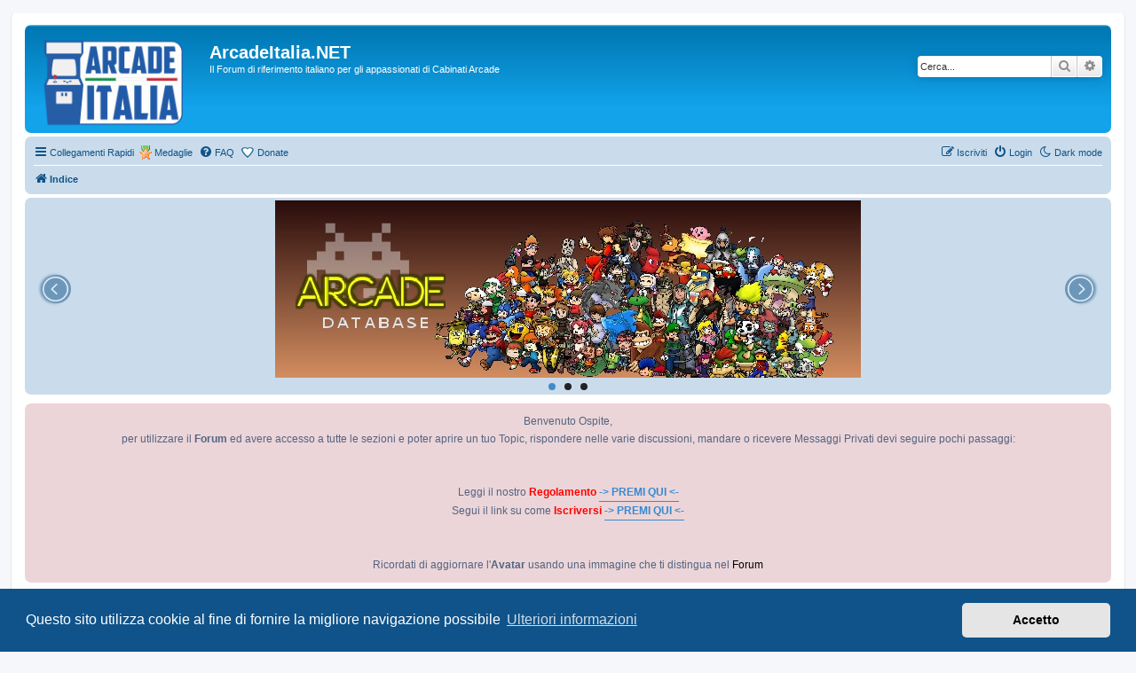

--- FILE ---
content_type: text/css
request_url: http://www.arcadeitalia.net/ext/danieltj/verifiedprofiles/styles/all/theme/stylesheet.css?assets_version=686
body_size: 251
content:
/**
 * css
 */

.vp-verified-badge {

	background-color: transparent;
	background-image: url( './images/verifiedprofiles/tick.svg' );
	background-position: center;
	background-repeat: no-repeat;
	background-size: 14px;

	width: 14px;
	height: 14px;
	margin: 0;
	display: inline-block;

	font-size: 0;

	vertical-align: text-bottom;

}

a.header-avatar span.vp-verified-badge:after {

	display: none;

}


--- FILE ---
content_type: text/css
request_url: https://www.arcadeitalia.net/ext/aurelienazerty/darkmode/styles/all/theme/darkmode.css?assets_version=686
body_size: 193
content:
:root.darkmode {
  filter: invert(1) hue-rotate(.5turn);
}

:root.darkmode :is(img, iframe, video, .adsbygoogle) {
  filter: invert(1) hue-rotate(.5turn);
}

:root.darkmode img:not(:hover) {
  opacity: .7;
  transition: opacity .25s ease-in-out;
}

:root.darkmode .headerbar {
	background-image: none;
}
